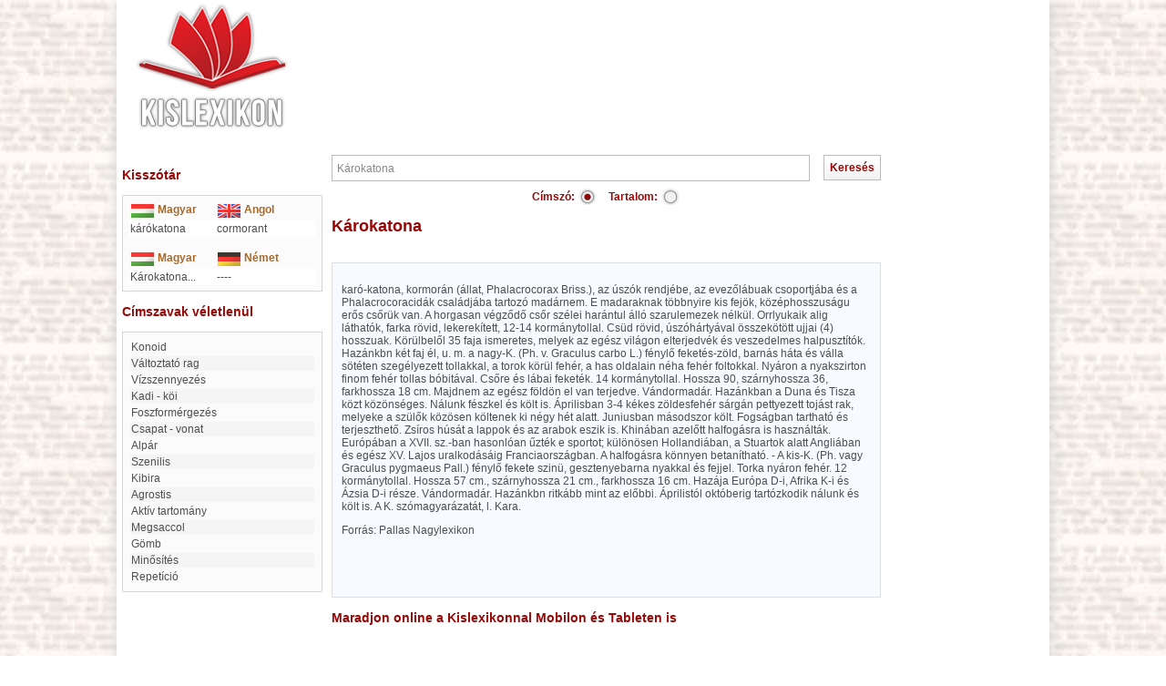

--- FILE ---
content_type: text/html; charset=utf-8
request_url: https://www.google.com/recaptcha/api2/aframe
body_size: 268
content:
<!DOCTYPE HTML><html><head><meta http-equiv="content-type" content="text/html; charset=UTF-8"></head><body><script nonce="Rv6rEKBJZ7Nx5bh2RfCrAA">/** Anti-fraud and anti-abuse applications only. See google.com/recaptcha */ try{var clients={'sodar':'https://pagead2.googlesyndication.com/pagead/sodar?'};window.addEventListener("message",function(a){try{if(a.source===window.parent){var b=JSON.parse(a.data);var c=clients[b['id']];if(c){var d=document.createElement('img');d.src=c+b['params']+'&rc='+(localStorage.getItem("rc::a")?sessionStorage.getItem("rc::b"):"");window.document.body.appendChild(d);sessionStorage.setItem("rc::e",parseInt(sessionStorage.getItem("rc::e")||0)+1);localStorage.setItem("rc::h",'1769764836316');}}}catch(b){}});window.parent.postMessage("_grecaptcha_ready", "*");}catch(b){}</script></body></html>